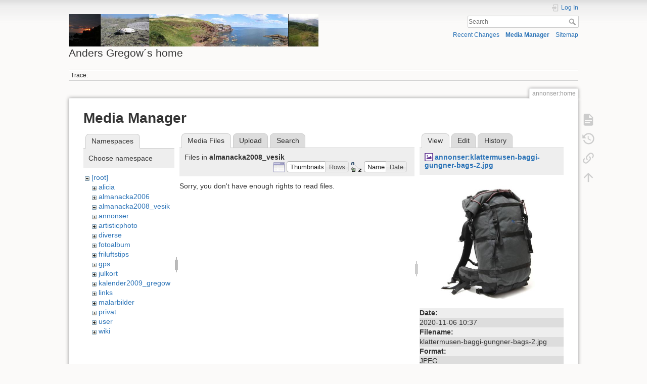

--- FILE ---
content_type: text/html; charset=utf-8
request_url: http://www.gregow.se/dokuwiki/doku.php?id=annonser:home&ns=almanacka2008_vesik&tab_files=files&do=media&tab_details=view&image=annonser%3Aklattermusen-baggi-gungner-bags-2.jpg
body_size: 4570
content:
<!DOCTYPE html>
<html lang="en" dir="ltr" class="no-js">
<head>
    <meta charset="utf-8" />
    <title>Annonser [Anders Gregow´s home]</title>
    <meta name="generator" content="DokuWiki"/>
<meta name="theme-color" content="#008800"/>
<meta name="robots" content="noindex,nofollow"/>
<link rel="search" type="application/opensearchdescription+xml" href="/dokuwiki/lib/exe/opensearch.php" title="Anders Gregow´s home"/>
<link rel="start" href="/dokuwiki/"/>
<link rel="contents" href="/dokuwiki/doku.php?id=annonser:home&amp;do=index" title="Sitemap"/>
<link rel="manifest" href="/dokuwiki/lib/exe/manifest.php" crossorigin="use-credentials"/>
<link rel="alternate" type="application/rss+xml" title="Recent Changes" href="/dokuwiki/feed.php"/>
<link rel="alternate" type="application/rss+xml" title="Current namespace" href="/dokuwiki/feed.php?mode=list&amp;ns=annonser"/>
<link rel="alternate" type="text/html" title="Plain HTML" href="/dokuwiki/doku.php?do=export_xhtml&amp;id=annonser:home"/>
<link rel="alternate" type="text/plain" title="Wiki Markup" href="/dokuwiki/doku.php?do=export_raw&amp;id=annonser:home"/>
<link rel="stylesheet" href="/dokuwiki/lib/exe/css.php?t=dokuwiki&amp;tseed=5752ecffce68916a18b840318a6027a0"/>
<script >var NS='annonser';var JSINFO = {"id":"annonser:home","namespace":"annonser","ACT":"media","useHeadingNavigation":1,"useHeadingContent":1};(function(H){H.className=H.className.replace(/\bno-js\b/,'js')})(document.documentElement);</script>
<script src="/dokuwiki/lib/exe/jquery.php?tseed=8faf3dc90234d51a499f4f428a0eae43" defer="defer"></script>
<script src="/dokuwiki/lib/exe/js.php?t=dokuwiki&amp;tseed=5752ecffce68916a18b840318a6027a0" defer="defer"></script>
    <meta name="viewport" content="width=device-width,initial-scale=1" />
    <link rel="shortcut icon" href="/dokuwiki/lib/exe/fetch.php?media=wiki:favicon.ico" />
<link rel="apple-touch-icon" href="/dokuwiki/lib/tpl/dokuwiki/images/apple-touch-icon.png" />
    </head>

<body>
    <div id="dokuwiki__site"><div id="dokuwiki__top" class="site dokuwiki mode_media tpl_dokuwiki     hasSidebar">

        
<!-- ********** HEADER ********** -->
<header id="dokuwiki__header"><div class="pad group">

    
    <div class="headings group">
        <ul class="a11y skip">
            <li><a href="#dokuwiki__content">skip to content</a></li>
        </ul>

        <h1 class="logo"><a href="/dokuwiki/doku.php?id=home"  accesskey="h" title="Home [h]"><img src="/dokuwiki/lib/exe/fetch.php?media=wiki:logo.png" width="2000" height="100" alt="" /><span>Anders Gregow´s home</span></a></h1>
            </div>

    <div class="tools group">
        <!-- USER TOOLS -->
                    <div id="dokuwiki__usertools">
                <h3 class="a11y">User Tools</h3>
                <ul>
                    <li class="action login"><a href="/dokuwiki/doku.php?id=annonser:home&amp;do=login&amp;sectok=" title="Log In" rel="nofollow"><span>Log In</span><svg xmlns="http://www.w3.org/2000/svg" width="24" height="24" viewBox="0 0 24 24"><path d="M10 17.25V14H3v-4h7V6.75L15.25 12 10 17.25M8 2h9a2 2 0 0 1 2 2v16a2 2 0 0 1-2 2H8a2 2 0 0 1-2-2v-4h2v4h9V4H8v4H6V4a2 2 0 0 1 2-2z"/></svg></a></li>                </ul>
            </div>
        
        <!-- SITE TOOLS -->
        <div id="dokuwiki__sitetools">
            <h3 class="a11y">Site Tools</h3>
            <form action="/dokuwiki/doku.php?id=home" method="get" role="search" class="search doku_form" id="dw__search" accept-charset="utf-8"><input type="hidden" name="do" value="search" /><input type="hidden" name="id" value="annonser:home" /><div class="no"><input name="q" type="text" class="edit" title="[F]" accesskey="f" placeholder="Search" autocomplete="on" id="qsearch__in" value="" /><button value="1" type="submit" title="Search">Search</button><div id="qsearch__out" class="ajax_qsearch JSpopup"></div></div></form>            <div class="mobileTools">
                <form action="/dokuwiki/doku.php" method="get" accept-charset="utf-8"><div class="no"><input type="hidden" name="id" value="annonser:home" /><select name="do" class="edit quickselect" title="Tools"><option value="">Tools</option><optgroup label="Page Tools"><option value="">Show page</option><option value="revisions">Old revisions</option><option value="backlink">Backlinks</option></optgroup><optgroup label="Site Tools"><option value="recent">Recent Changes</option><option value="media">Media Manager</option><option value="index">Sitemap</option></optgroup><optgroup label="User Tools"><option value="login">Log In</option></optgroup></select><button type="submit">&gt;</button></div></form>            </div>
            <ul>
                <li class="action recent"><a href="/dokuwiki/doku.php?id=annonser:home&amp;do=recent" title="Recent Changes [r]" rel="nofollow" accesskey="r">Recent Changes</a></li><li class="action media"><a href="/dokuwiki/doku.php?id=annonser:home&amp;do=media&amp;ns=annonser" title="Media Manager" rel="nofollow">Media Manager</a></li><li class="action index"><a href="/dokuwiki/doku.php?id=annonser:home&amp;do=index" title="Sitemap [x]" rel="nofollow" accesskey="x">Sitemap</a></li>            </ul>
        </div>

    </div>

    <!-- BREADCRUMBS -->
            <div class="breadcrumbs">
                                        <div class="trace"><span class="bchead">Trace:</span></div>
                    </div>
    
    <hr class="a11y" />
</div></header><!-- /header -->

        <div class="wrapper group">

            
            <!-- ********** CONTENT ********** -->
            <main id="dokuwiki__content"><div class="pad group">
                
                <div class="pageId"><span>annonser:home</span></div>

                <div class="page group">
                                                            <!-- wikipage start -->
                    <div id="mediamanager__page">
<h1>Media Manager</h1>
<div class="panel namespaces">
<h2>Namespaces</h2>
<div class="panelHeader">Choose namespace</div>
<div class="panelContent" id="media__tree">

<ul class="idx">
<li class="media level0 open"><img src="/dokuwiki/lib/images/minus.gif" alt="−" /><div class="li"><a href="/dokuwiki/doku.php?id=annonser:home&amp;ns=&amp;tab_files=files&amp;do=media&amp;tab_details=view&amp;image=annonser%3Aklattermusen-baggi-gungner-bags-2.jpg" class="idx_dir">[root]</a></div>
<ul class="idx">
<li class="media level1 closed"><img src="/dokuwiki/lib/images/plus.gif" alt="+" /><div class="li"><a href="/dokuwiki/doku.php?id=annonser:home&amp;ns=alicia&amp;tab_files=files&amp;do=media&amp;tab_details=view&amp;image=annonser%3Aklattermusen-baggi-gungner-bags-2.jpg" class="idx_dir">alicia</a></div></li>
<li class="media level1 closed"><img src="/dokuwiki/lib/images/plus.gif" alt="+" /><div class="li"><a href="/dokuwiki/doku.php?id=annonser:home&amp;ns=almanacka2006&amp;tab_files=files&amp;do=media&amp;tab_details=view&amp;image=annonser%3Aklattermusen-baggi-gungner-bags-2.jpg" class="idx_dir">almanacka2006</a></div></li>
<li class="media level1 open"><img src="/dokuwiki/lib/images/minus.gif" alt="−" /><div class="li"><a href="/dokuwiki/doku.php?id=annonser:home&amp;ns=almanacka2008_vesik&amp;tab_files=files&amp;do=media&amp;tab_details=view&amp;image=annonser%3Aklattermusen-baggi-gungner-bags-2.jpg" class="idx_dir">almanacka2008_vesik</a></div></li>
<li class="media level1 closed"><img src="/dokuwiki/lib/images/plus.gif" alt="+" /><div class="li"><a href="/dokuwiki/doku.php?id=annonser:home&amp;ns=annonser&amp;tab_files=files&amp;do=media&amp;tab_details=view&amp;image=annonser%3Aklattermusen-baggi-gungner-bags-2.jpg" class="idx_dir">annonser</a></div></li>
<li class="media level1 closed"><img src="/dokuwiki/lib/images/plus.gif" alt="+" /><div class="li"><a href="/dokuwiki/doku.php?id=annonser:home&amp;ns=artisticphoto&amp;tab_files=files&amp;do=media&amp;tab_details=view&amp;image=annonser%3Aklattermusen-baggi-gungner-bags-2.jpg" class="idx_dir">artisticphoto</a></div></li>
<li class="media level1 closed"><img src="/dokuwiki/lib/images/plus.gif" alt="+" /><div class="li"><a href="/dokuwiki/doku.php?id=annonser:home&amp;ns=diverse&amp;tab_files=files&amp;do=media&amp;tab_details=view&amp;image=annonser%3Aklattermusen-baggi-gungner-bags-2.jpg" class="idx_dir">diverse</a></div></li>
<li class="media level1 closed"><img src="/dokuwiki/lib/images/plus.gif" alt="+" /><div class="li"><a href="/dokuwiki/doku.php?id=annonser:home&amp;ns=fotoalbum&amp;tab_files=files&amp;do=media&amp;tab_details=view&amp;image=annonser%3Aklattermusen-baggi-gungner-bags-2.jpg" class="idx_dir">fotoalbum</a></div></li>
<li class="media level1 closed"><img src="/dokuwiki/lib/images/plus.gif" alt="+" /><div class="li"><a href="/dokuwiki/doku.php?id=annonser:home&amp;ns=friluftstips&amp;tab_files=files&amp;do=media&amp;tab_details=view&amp;image=annonser%3Aklattermusen-baggi-gungner-bags-2.jpg" class="idx_dir">friluftstips</a></div></li>
<li class="media level1 closed"><img src="/dokuwiki/lib/images/plus.gif" alt="+" /><div class="li"><a href="/dokuwiki/doku.php?id=annonser:home&amp;ns=gps&amp;tab_files=files&amp;do=media&amp;tab_details=view&amp;image=annonser%3Aklattermusen-baggi-gungner-bags-2.jpg" class="idx_dir">gps</a></div></li>
<li class="media level1 closed"><img src="/dokuwiki/lib/images/plus.gif" alt="+" /><div class="li"><a href="/dokuwiki/doku.php?id=annonser:home&amp;ns=julkort&amp;tab_files=files&amp;do=media&amp;tab_details=view&amp;image=annonser%3Aklattermusen-baggi-gungner-bags-2.jpg" class="idx_dir">julkort</a></div></li>
<li class="media level1 closed"><img src="/dokuwiki/lib/images/plus.gif" alt="+" /><div class="li"><a href="/dokuwiki/doku.php?id=annonser:home&amp;ns=kalender2009_gregow&amp;tab_files=files&amp;do=media&amp;tab_details=view&amp;image=annonser%3Aklattermusen-baggi-gungner-bags-2.jpg" class="idx_dir">kalender2009_gregow</a></div></li>
<li class="media level1 closed"><img src="/dokuwiki/lib/images/plus.gif" alt="+" /><div class="li"><a href="/dokuwiki/doku.php?id=annonser:home&amp;ns=links&amp;tab_files=files&amp;do=media&amp;tab_details=view&amp;image=annonser%3Aklattermusen-baggi-gungner-bags-2.jpg" class="idx_dir">links</a></div></li>
<li class="media level1 closed"><img src="/dokuwiki/lib/images/plus.gif" alt="+" /><div class="li"><a href="/dokuwiki/doku.php?id=annonser:home&amp;ns=malarbilder&amp;tab_files=files&amp;do=media&amp;tab_details=view&amp;image=annonser%3Aklattermusen-baggi-gungner-bags-2.jpg" class="idx_dir">malarbilder</a></div></li>
<li class="media level1 closed"><img src="/dokuwiki/lib/images/plus.gif" alt="+" /><div class="li"><a href="/dokuwiki/doku.php?id=annonser:home&amp;ns=privat&amp;tab_files=files&amp;do=media&amp;tab_details=view&amp;image=annonser%3Aklattermusen-baggi-gungner-bags-2.jpg" class="idx_dir">privat</a></div></li>
<li class="media level1 closed"><img src="/dokuwiki/lib/images/plus.gif" alt="+" /><div class="li"><a href="/dokuwiki/doku.php?id=annonser:home&amp;ns=user&amp;tab_files=files&amp;do=media&amp;tab_details=view&amp;image=annonser%3Aklattermusen-baggi-gungner-bags-2.jpg" class="idx_dir">user</a></div></li>
<li class="media level1 closed"><img src="/dokuwiki/lib/images/plus.gif" alt="+" /><div class="li"><a href="/dokuwiki/doku.php?id=annonser:home&amp;ns=wiki&amp;tab_files=files&amp;do=media&amp;tab_details=view&amp;image=annonser%3Aklattermusen-baggi-gungner-bags-2.jpg" class="idx_dir">wiki</a></div></li>
</ul></li>
</ul>
</div>
</div>
<div class="panel filelist">
<h2 class="a11y">Media Files</h2>
<ul class="tabs">
<li><strong>Media Files</strong></li>
<li><a href="/dokuwiki/doku.php?id=annonser:home&amp;tab_files=upload&amp;do=media&amp;tab_details=view&amp;image=annonser%3Aklattermusen-baggi-gungner-bags-2.jpg&amp;ns=almanacka2008_vesik">Upload</a></li>
<li><a href="/dokuwiki/doku.php?id=annonser:home&amp;tab_files=search&amp;do=media&amp;tab_details=view&amp;image=annonser%3Aklattermusen-baggi-gungner-bags-2.jpg&amp;ns=almanacka2008_vesik">Search</a></li>
</ul>
<div class="panelHeader">
<h3>Files in <strong>almanacka2008_vesik</strong></h3>
<form method="get" action="/dokuwiki/doku.php?id=annonser:home" class="options doku_form" accept-charset="utf-8"><input type="hidden" name="sectok" value="" /><input type="hidden" name="do" value="media" /><input type="hidden" name="tab_files" value="files" /><input type="hidden" name="tab_details" value="view" /><input type="hidden" name="image" value="annonser:klattermusen-baggi-gungner-bags-2.jpg" /><input type="hidden" name="ns" value="almanacka2008_vesik" /><div class="no"><ul>
<li class="listType"><label for="listType__thumbs" class="thumbs">
<input name="list_dwmedia" type="radio" value="thumbs" id="listType__thumbs" class="thumbs" checked="checked" />
<span>Thumbnails</span>
</label><label for="listType__rows" class="rows">
<input name="list_dwmedia" type="radio" value="rows" id="listType__rows" class="rows" />
<span>Rows</span>
</label></li>
<li class="sortBy"><label for="sortBy__name" class="name">
<input name="sort_dwmedia" type="radio" value="name" id="sortBy__name" class="name" checked="checked" />
<span>Name</span>
</label><label for="sortBy__date" class="date">
<input name="sort_dwmedia" type="radio" value="date" id="sortBy__date" class="date" />
<span>Date</span>
</label></li>
<li><button value="1" type="submit">Apply</button></li>
</ul>
</div></form></div>
<div class="panelContent">
<div class="nothing">Sorry, you don't have enough rights to read files.</div>
</div>
</div>
<div class="panel file">
<h2 class="a11y">File</h2>
<ul class="tabs">
<li><strong>View</strong></li>
<li><a href="/dokuwiki/doku.php?id=annonser:home&amp;tab_details=edit&amp;do=media&amp;tab_files=files&amp;image=annonser%3Aklattermusen-baggi-gungner-bags-2.jpg&amp;ns=almanacka2008_vesik">Edit</a></li>
<li><a href="/dokuwiki/doku.php?id=annonser:home&amp;tab_details=history&amp;do=media&amp;tab_files=files&amp;image=annonser%3Aklattermusen-baggi-gungner-bags-2.jpg&amp;ns=almanacka2008_vesik">History</a></li>
</ul>
<div class="panelHeader"><h3><strong><a href="/dokuwiki/lib/exe/fetch.php?media=annonser:klattermusen-baggi-gungner-bags-2.jpg" class="select mediafile mf_jpg" title="View original file">annonser:klattermusen-baggi-gungner-bags-2.jpg</a></strong></h3></div>
<div class="panelContent">
<div class="image"><a href="/dokuwiki/lib/exe/fetch.php?t=1604659052&amp;w=500&amp;h=436&amp;tok=483233&amp;media=annonser:klattermusen-baggi-gungner-bags-2.jpg" target="_blank" title="View original file"><img src="/dokuwiki/lib/exe/fetch.php?t=1604659052&amp;w=500&amp;h=436&amp;tok=483233&amp;media=annonser:klattermusen-baggi-gungner-bags-2.jpg" alt="" style="max-width: 500px;" /></a></div><ul class="actions"></ul><dl>
<dt>Date:</dt><dd>2020-11-06 10:37</dd>
<dt>Filename:</dt><dd>klattermusen-baggi-gungner-bags-2.jpg</dd>
<dt>Format:</dt><dd>JPEG</dd>
<dt>Size:</dt><dd>42KB</dd>
<dt>Width:</dt><dd>630</dd>
<dt>Height:</dt><dd>550</dd>
</dl>
<dl>
<dt>References for:</dt><dd><a href="/dokuwiki/doku.php?id=annonser:gungner" class="wikilink1" title="annonser:gungner" data-wiki-id="annonser:gungner">Klättermusen Gungner 50 liter</a></dd></dl>
</div>
</div>
</div>
                    <!-- wikipage stop -->
                                    </div>

                <div class="docInfo"><bdi>annonser/home.txt</bdi> · Last modified: <time datetime="2020-11-06T10:36:40+0000">2020-11-06 10:36</time> by <bdi>127.0.0.1</bdi></div>

                
                <hr class="a11y" />
            </div></main><!-- /content -->

            <!-- PAGE ACTIONS -->
            <nav id="dokuwiki__pagetools" aria-labelledby="dokuwiki__pagetools__heading">
                <h3 class="a11y" id="dokuwiki__pagetools__heading">Page Tools</h3>
                <div class="tools">
                    <ul>
                        <li class="show"><a href="/dokuwiki/doku.php?id=annonser:home&amp;do=" title="Show page [v]" rel="nofollow" accesskey="v"><span>Show page</span><svg xmlns="http://www.w3.org/2000/svg" width="24" height="24" viewBox="0 0 24 24"><path d="M13 9h5.5L13 3.5V9M6 2h8l6 6v12a2 2 0 0 1-2 2H6a2 2 0 0 1-2-2V4c0-1.11.89-2 2-2m9 16v-2H6v2h9m3-4v-2H6v2h12z"/></svg></a></li><li class="revs"><a href="/dokuwiki/doku.php?id=annonser:home&amp;do=revisions" title="Old revisions [o]" rel="nofollow" accesskey="o"><span>Old revisions</span><svg xmlns="http://www.w3.org/2000/svg" width="24" height="24" viewBox="0 0 24 24"><path d="M11 7v5.11l4.71 2.79.79-1.28-4-2.37V7m0-5C8.97 2 5.91 3.92 4.27 6.77L2 4.5V11h6.5L5.75 8.25C6.96 5.73 9.5 4 12.5 4a7.5 7.5 0 0 1 7.5 7.5 7.5 7.5 0 0 1-7.5 7.5c-3.27 0-6.03-2.09-7.06-5h-2.1c1.1 4.03 4.77 7 9.16 7 5.24 0 9.5-4.25 9.5-9.5A9.5 9.5 0 0 0 12.5 2z"/></svg></a></li><li class="backlink"><a href="/dokuwiki/doku.php?id=annonser:home&amp;do=backlink" title="Backlinks" rel="nofollow"><span>Backlinks</span><svg xmlns="http://www.w3.org/2000/svg" width="24" height="24" viewBox="0 0 24 24"><path d="M10.59 13.41c.41.39.41 1.03 0 1.42-.39.39-1.03.39-1.42 0a5.003 5.003 0 0 1 0-7.07l3.54-3.54a5.003 5.003 0 0 1 7.07 0 5.003 5.003 0 0 1 0 7.07l-1.49 1.49c.01-.82-.12-1.64-.4-2.42l.47-.48a2.982 2.982 0 0 0 0-4.24 2.982 2.982 0 0 0-4.24 0l-3.53 3.53a2.982 2.982 0 0 0 0 4.24m2.82-4.24c.39-.39 1.03-.39 1.42 0a5.003 5.003 0 0 1 0 7.07l-3.54 3.54a5.003 5.003 0 0 1-7.07 0 5.003 5.003 0 0 1 0-7.07l1.49-1.49c-.01.82.12 1.64.4 2.43l-.47.47a2.982 2.982 0 0 0 0 4.24 2.982 2.982 0 0 0 4.24 0l3.53-3.53a2.982 2.982 0 0 0 0-4.24.973.973 0 0 1 0-1.42z"/></svg></a></li><li class="top"><a href="#dokuwiki__top" title="Back to top [t]" rel="nofollow" accesskey="t"><span>Back to top</span><svg xmlns="http://www.w3.org/2000/svg" width="24" height="24" viewBox="0 0 24 24"><path d="M13 20h-2V8l-5.5 5.5-1.42-1.42L12 4.16l7.92 7.92-1.42 1.42L13 8v12z"/></svg></a></li>                    </ul>
                </div>
            </nav>
        </div><!-- /wrapper -->

        
<!-- ********** FOOTER ********** -->
<footer id="dokuwiki__footer"><div class="pad">
    <div class="license">Except where otherwise noted, content on this wiki is licensed under the following license: <bdi><a href="https://creativecommons.org/licenses/by-sa/4.0/deed.en" rel="license" class="urlextern" target="_blank">CC Attribution-Share Alike 4.0 International</a></bdi></div>
    <div class="buttons">
        <a href="https://creativecommons.org/licenses/by-sa/4.0/deed.en" rel="license" target="_blank"><img src="/dokuwiki/lib/images/license/button/cc-by-sa.png" alt="CC Attribution-Share Alike 4.0 International" /></a>        <a href="https://www.dokuwiki.org/donate" title="Donate" target="_blank"><img
            src="/dokuwiki/lib/tpl/dokuwiki/images/button-donate.gif" width="80" height="15" alt="Donate" /></a>
        <a href="https://php.net" title="Powered by PHP" target="_blank"><img
            src="/dokuwiki/lib/tpl/dokuwiki/images/button-php.gif" width="80" height="15" alt="Powered by PHP" /></a>
        <a href="//validator.w3.org/check/referer" title="Valid HTML5" target="_blank"><img
            src="/dokuwiki/lib/tpl/dokuwiki/images/button-html5.png" width="80" height="15" alt="Valid HTML5" /></a>
        <a href="//jigsaw.w3.org/css-validator/check/referer?profile=css3" title="Valid CSS" target="_blank"><img
            src="/dokuwiki/lib/tpl/dokuwiki/images/button-css.png" width="80" height="15" alt="Valid CSS" /></a>
        <a href="https://dokuwiki.org/" title="Driven by DokuWiki" target="_blank"><img
            src="/dokuwiki/lib/tpl/dokuwiki/images/button-dw.png" width="80" height="15"
            alt="Driven by DokuWiki" /></a>
    </div>

    </div></footer><!-- /footer -->
    </div></div><!-- /site -->

    <div class="no"><img src="/dokuwiki/lib/exe/taskrunner.php?id=annonser%3Ahome&amp;1768869575" width="2" height="1" alt="" /></div>
    <div id="screen__mode" class="no"></div></body>
</html>
